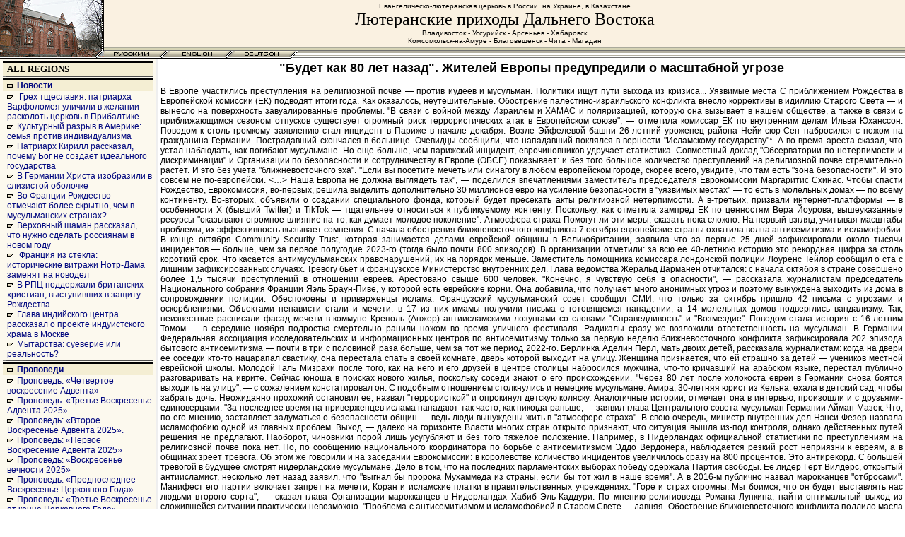

--- FILE ---
content_type: text/html; charset=cp1251
request_url: https://www.luthvostok.com/?a=page&id=1844
body_size: 6947
content:


<html>
<head>
<title>Лютеранские приходы Дальнего Востока. Евангелическо-лютеранская церковь в России, на Украине, в Казахстане</title>
<meta http-equiv="Content-Type" content="text/html; charset=windows-1251">
<meta http-equiv="Content-Language" content="ru">
<link rel="stylesheet" href="/css/br.css" type="text/css">
</head>

<body topmargin="0" leftmargin="0" marginheight="0" marginwidth="0" marginleft="0" bgcolor="#ffffff">
<table border=0 width=100% height=83 cellpadding=0 cellspacing=0>
  <tr>
    <td width="147" bgcolor="#A9A99B"><a href="http://www.luthvostok.com/"><img src="/images/left.png" border=0 width="147" height="83"></a></td>
    <td width="100%" align=right valign="top">
      <table border=0 width=100% height=83 cellpadding=0 cellspacing=0>
        <tr>
          <td width="100%" height="67" align="center" bgcolor="#FAF1E1" valign="middle"><table width=100% border=0 cellpadding=0 cellspacing=0 align=left><tr><td !height=50 width=100% align=center rowspan=2><font size=-2>Евангелическо-лютеранская церковь в России, на Украине, в Казахстане</font><br><font size=+2 face="Times New Roman">Лютеранские приходы Дальнего Востока</font><br><font size=-2>Владивосток - Уссурийск - Арсеньев - Хабаровск<br> Комсомольск-на-Амуре - Благовещенск - Чита - Магадан</font></td></tr></table></td>
        </tr>
        <tr>
          <td width="100%" height="5" bgcolor="#D5D3B4" background="/images/right_bg_up.png"></td>
        </tr>
        <tr>
          <td width="100%" height="11" bgcolor="#EEEDE0" background="/images/right_bg_down.png" align=left><a href="/?lang=rus"><img src="/images/right_rus.png" border="0" width="78" height="11"></a><img src="/images/right_dev.png" width="15" height="11"><a href="/?lang=eng"><img src="/images/right_eng.png" width="77" height="11" border=0></a><img src="/images/right_dev.png" width="15" height="11"><a href="/?lang=ger"><img src="/images/right_gem.png" width="77" height="11" border=0></a><img src="/images/right_dev2.png" width="15" height="11"></td>
        </tr>
      </table>
    </td>
  </tr>
</table>
<table border=0 width="100%" height="100%" cellpadding=0 cellspacing=0>
  <tr>
    <td align="left" valign="top" width=220 bgcolor=#FCF9EE>
      <table border=0 width="220" height="100%" cellpadding=2 cellspacing=2>
        <tr>
          <td align=center valign=top width=220 height=100%>


           <table width=100% cellpadding=1 cellspacing=0 border=0>
<tr><td bgcolor=#000000 width=3></td><td bgcolor=#000000 height=1></td></tr>
<tr><td bgcolor=#F4EED3 width=3></td><td bgcolor=#F4EED3><font color=#000000 face=tahoma size=2>
<b>ALL REGIONS</b><br></td></tr>
<tr><td bgcolor=#808080 width=3></td><td bgcolor=#505050 height=1></td></tr>
<tr><td width=3></td><td height=1></td></tr>
  <tr><td bgcolor=#000000 width=3></td><td bgcolor=#000000 height=1></td></tr>
  <tr><td bgcolor=#F4EED3 width=3></td><td bgcolor=#F4EED3> 
  <img src="/images/kvadrat.gif" width="8" height="5" align="absmiddle">&nbsp;&nbsp;<b><a href="http://www.luthvostok.com/?a=page&id=1&lang=rus" class="left">Новости</a></b><br></td></tr>

    <tr><td width=3></td><td> 
      <img src="/images/strelka.gif" width="8" height="5" align="absmiddle">&nbsp;&nbsp;<a href="./?a=page&id=2020" class="left_menu"> Грех тщеславия: патриарха Варфоломея уличили в желании расколоть церковь в Прибалтике</a><br>
        <img src="/images/strelka.gif" width="8" height="5" align="absmiddle">&nbsp;&nbsp;<a href="./?a=page&id=2019" class="left_menu">Культурный разрыв в Америке: семья против индивидуализма</a><br>
        <img src="/images/strelka.gif" width="8" height="5" align="absmiddle">&nbsp;&nbsp;<a href="./?a=page&id=2018" class="left_menu">Патриарх Кирилл рассказал, почему Бог не создаёт идеального государства</a><br>
        <img src="/images/strelka.gif" width="8" height="5" align="absmiddle">&nbsp;&nbsp;<a href="./?a=page&id=2017" class="left_menu">В Германии Христа изобразили в слизистой оболочке</a><br>
        <img src="/images/strelka.gif" width="8" height="5" align="absmiddle">&nbsp;&nbsp;<a href="./?a=page&id=2016" class="left_menu">Во Франции Рождество отмечают более скрытно, чем в мусульманских странах?</a><br>
        <img src="/images/strelka.gif" width="8" height="5" align="absmiddle">&nbsp;&nbsp;<a href="./?a=page&id=2014" class="left_menu">Верховный шаман рассказал, что нужно сделать россиянам в новом году</a><br>
        <img src="/images/strelka.gif" width="8" height="5" align="absmiddle">&nbsp;&nbsp;<a href="./?a=page&id=2012" class="left_menu"> Франция из стекла: исторические витражи Нотр-Дама заменят на новодел</a><br>
        <img src="/images/strelka.gif" width="8" height="5" align="absmiddle">&nbsp;&nbsp;<a href="./?a=page&id=2011" class="left_menu">В РПЦ поддержали британских христиан, выступивших в защиту Рождества</a><br>
        <img src="/images/strelka.gif" width="8" height="5" align="absmiddle">&nbsp;&nbsp;<a href="./?a=page&id=2009" class="left_menu">Глава индийского центра рассказал о проекте индуистского храма в Москве</a><br>
        <img src="/images/strelka.gif" width="8" height="5" align="absmiddle">&nbsp;&nbsp;<a href="./?a=page&id=2007" class="left_menu">Мытарства: суеверие или реальность?</a><br>
      <tr><td bgcolor=#808080 width=3></td><td bgcolor=#505050 height=1></td></tr>
  <tr><td width=3></td><td height=1></td></tr>
    <tr><td bgcolor=#000000 width=3></td><td bgcolor=#000000 height=1></td></tr>
  <tr><td bgcolor=#F4EED3 width=3></td><td bgcolor=#F4EED3> 
  <img src="/images/kvadrat.gif" width="8" height="5" align="absmiddle">&nbsp;&nbsp;<b><a href="http://www.luthvostok.com/?a=page&id=32&lang=rus" class="left">Проповеди</a></b><br></td></tr>

    <tr><td width=3></td><td> 
      <img src="/images/strelka.gif" width="8" height="5" align="absmiddle">&nbsp;&nbsp;<a href="./?a=page&id=2013" class="left_menu">Проповедь: «Четвертое воскресение Адвента»</a><br>
        <img src="/images/strelka.gif" width="8" height="5" align="absmiddle">&nbsp;&nbsp;<a href="./?a=page&id=2010" class="left_menu">Проповедь: «Третье Воскресенье Адвента 2025»</a><br>
        <img src="/images/strelka.gif" width="8" height="5" align="absmiddle">&nbsp;&nbsp;<a href="./?a=page&id=2008" class="left_menu">Проповедь: «Второе Воскресенье Адвента 2025».</a><br>
        <img src="/images/strelka.gif" width="8" height="5" align="absmiddle">&nbsp;&nbsp;<a href="./?a=page&id=2005" class="left_menu">Проповедь: «Первое Воскресение Адвента 2025»</a><br>
        <img src="/images/strelka.gif" width="8" height="5" align="absmiddle">&nbsp;&nbsp;<a href="./?a=page&id=2003" class="left_menu">Проповедь: «Воскресенье вечности 2025»</a><br>
        <img src="/images/strelka.gif" width="8" height="5" align="absmiddle">&nbsp;&nbsp;<a href="./?a=page&id=2000" class="left_menu">Проповедь: «Предпоследнее Воскресенье Церковного Года»</a><br>
        <img src="/images/strelka.gif" width="8" height="5" align="absmiddle">&nbsp;&nbsp;<a href="./?a=page&id=1999" class="left_menu">Проповедь: «Третье Воскресенье от конца Церковного Года»</a><br>
        <img src="/images/strelka.gif" width="8" height="5" align="absmiddle">&nbsp;&nbsp;<a href="./?a=page&id=1998" class="left_menu">День Всех Святых</a><br>
        <img src="/images/strelka.gif" width="8" height="5" align="absmiddle">&nbsp;&nbsp;<a href="./?a=page&id=1995" class="left_menu">Проповедь: «Девятнадцатое Воскресенье после Троицы»</a><br>
        <img src="/images/strelka.gif" width="8" height="5" align="absmiddle">&nbsp;&nbsp;<a href="./?a=page&id=1991" class="left_menu">Проповедь: «День Евангелиста Луки 2025»</a><br>
      <tr><td bgcolor=#808080 width=3></td><td bgcolor=#505050 height=1></td></tr>
  <tr><td width=3></td><td height=1></td></tr>
    <tr><td bgcolor=#000000 width=3></td><td bgcolor=#000000 height=1></td></tr>
  <tr><td bgcolor=#F4EED3 width=3></td><td bgcolor=#F4EED3> 
  <img src="/images/kvadrat.gif" width="8" height="5" align="absmiddle">&nbsp;&nbsp;<b><a href="http://www.luthvostok.com/?a=page&id=759&lang=rus" class="left">Музыка и пение</a></b><br></td></tr>

    <tr><td width=3></td><td> 
      <img src="/images/strelka.gif" width="8" height="5" align="absmiddle">&nbsp;&nbsp;<a href="./?a=page&id=1108" class="left_menu">Оглавление сборника песнопений Евангелическо-лютеранской общины св. ап. Павла г. Владивостока</a><br>
        <img src="/images/strelka.gif" width="8" height="5" align="absmiddle">&nbsp;&nbsp;<a href="./?a=page&id=1112" class="left_menu">Хоралы 49-60</a><br>
        <img src="/images/strelka.gif" width="8" height="5" align="absmiddle">&nbsp;&nbsp;<a href="./?a=page&id=1111" class="left_menu">Хоралы 37-48</a><br>
        <img src="/images/strelka.gif" width="8" height="5" align="absmiddle">&nbsp;&nbsp;<a href="./?a=page&id=1110" class="left_menu">Хоралы 25-36</a><br>
        <img src="/images/strelka.gif" width="8" height="5" align="absmiddle">&nbsp;&nbsp;<a href="./?a=page&id=1109" class="left_menu">Хоралы 13-24</a><br>
        <img src="/images/strelka.gif" width="8" height="5" align="absmiddle">&nbsp;&nbsp;<a href="./?a=page&id=760" class="left_menu">Хоралы 1-12</a><br>
      <tr><td bgcolor=#808080 width=3></td><td bgcolor=#505050 height=1></td></tr>
  <tr><td width=3></td><td height=1></td></tr>
    <tr><td bgcolor=#000000 width=3></td><td bgcolor=#000000 height=1></td></tr>
  <tr><td bgcolor=#F4EED3 width=3></td><td bgcolor=#F4EED3> 
  <img src="/images/kvadrat.gif" width="8" height="5" align="absmiddle">&nbsp;&nbsp;<b><a href="http://www.luthvostok.com/?a=page&id=751&lang=rus" class="left">Адреса общин</a></b><br></td></tr>

    <tr><td width=3></td><td> 
      <img src="/images/strelka.gif" width="8" height="5" align="absmiddle">&nbsp;&nbsp;<a href="./?a=page&id=820" class="left_menu">Пропство Дальнего Востока</a><br>
        <img src="/images/strelka.gif" width="8" height="5" align="absmiddle">&nbsp;&nbsp;<a href="./?a=page&id=752" class="left_menu">Адреса общин</a><br>
      <tr><td bgcolor=#808080 width=3></td><td bgcolor=#505050 height=1></td></tr>
  <tr><td width=3></td><td height=1></td></tr>
    <tr><td bgcolor=#000000 width=3></td><td bgcolor=#000000 height=1></td></tr>
  <tr><td bgcolor=#F4EED3 width=3></td><td bgcolor=#F4EED3> 
  <img src="/images/kvadrat.gif" width="8" height="5" align="absmiddle">&nbsp;&nbsp;<b><a href="http://www.luthvostok.com/?a=page&id=65&lang=rus" class="left">Наши   реквизиты</a></b><br></td></tr>

    <tr><td width=3></td><td> 
      <img src="/images/strelka.gif" width="8" height="5" align="absmiddle">&nbsp;&nbsp;<a href="./?a=page&id=66" class="left_menu">Наши реквизиты</a><br>
      <tr><td bgcolor=#808080 width=3></td><td bgcolor=#505050 height=1></td></tr>
  <tr><td width=3></td><td height=1></td></tr>
    <tr><td bgcolor=#000000 width=3></td><td bgcolor=#000000 height=1></td></tr>
  <tr><td bgcolor=#F4EED3 width=3></td><td bgcolor=#F4EED3> 
  <img src="/images/kvadrat.gif" width="8" height="5" align="absmiddle">&nbsp;&nbsp;<b><a href="http://www.luthvostok.com/?a=page&id=5&lang=rus" class="left">Евангелическо-лютеранская церковь</a></b><br></td></tr>

    <tr><td width=3></td><td> 
      <img src="/images/strelka.gif" width="8" height="5" align="absmiddle">&nbsp;&nbsp;<a href="./?a=page&id=14" class="left_menu">Избранные тезисы М. Лютера</a><br>
        <img src="/images/strelka.gif" width="8" height="5" align="absmiddle">&nbsp;&nbsp;<a href="./?a=page&id=12" class="left_menu">КРАТКИЙ КАТЕХИЗИС</a><br>
        <img src="/images/strelka.gif" width="8" height="5" align="absmiddle">&nbsp;&nbsp;<a href="./?a=page&id=10" class="left_menu">Апостольский символ веры</a><br>
        <img src="/images/strelka.gif" width="8" height="5" align="absmiddle">&nbsp;&nbsp;<a href="./?a=page&id=9" class="left_menu">Мартин Лютер - реформатор</a><br>
        <img src="/images/strelka.gif" width="8" height="5" align="absmiddle">&nbsp;&nbsp;<a href="./?a=page&id=8" class="left_menu">Какой должна быть истинная Евангельская церковь</a><br>
        <img src="/images/strelka.gif" width="8" height="5" align="absmiddle">&nbsp;&nbsp;<a href="./?a=page&id=7" class="left_menu">Что такое Лютеранство?</a><br>
      <tr><td bgcolor=#808080 width=3></td><td bgcolor=#505050 height=1></td></tr>
  <tr><td width=3></td><td height=1></td></tr>
    <tr><td bgcolor=#000000 width=3></td><td bgcolor=#000000 height=1></td></tr>
  <tr><td bgcolor=#F4EED3 width=3></td><td bgcolor=#F4EED3> 
  <img src="/images/kvadrat.gif" width="8" height="5" align="absmiddle">&nbsp;&nbsp;<b><a href="http://www.luthvostok.com/?a=page&id=30&lang=rus" class="left">Это нужно знать каждому</a></b><br></td></tr>

    <tr><td width=3></td><td> 
      <img src="/images/strelka.gif" width="8" height="5" align="absmiddle">&nbsp;&nbsp;<a href="./?a=page&id=20" class="left_menu">Остерегайтесь заблуждений</a><br>
        <img src="/images/strelka.gif" width="8" height="5" align="absmiddle">&nbsp;&nbsp;<a href="./?a=page&id=18" class="left_menu">Древние и современные ереси</a><br>
        <img src="/images/strelka.gif" width="8" height="5" align="absmiddle">&nbsp;&nbsp;<a href="./?a=page&id=16" class="left_menu">Основные отличия : Католицизм - Православие - Лютеранство</a><br>
      <tr><td bgcolor=#808080 width=3></td><td bgcolor=#505050 height=1></td></tr>
  <tr><td width=3></td><td height=1></td></tr>
    <tr><td bgcolor=#000000 width=3></td><td bgcolor=#000000 height=1></td></tr>
  <tr><td bgcolor=#F4EED3 width=3></td><td bgcolor=#F4EED3> 
  <img src="/images/kvadrat.gif" width="8" height="5" align="absmiddle">&nbsp;&nbsp;<b><a href="http://www.luthvostok.com/?a=page&id=83&lang=rus" class="left">БИБЛИОТЕКА</a></b><br></td></tr>

    <tr><td width=3></td><td> 
      <img src="/images/strelka.gif" width="8" height="5" align="absmiddle">&nbsp;&nbsp;<a href="./?a=page&id=2004" class="left_menu">Проповедь: «Первое Воскресение Адвента 2025»</a><br>
        <img src="/images/strelka.gif" width="8" height="5" align="absmiddle">&nbsp;&nbsp;<a href="./?a=page&id=1993" class="left_menu">Почему Реформаты (Кальвинисты) отрицают реальное присутствие Христа в Причастии?</a><br>
        <img src="/images/strelka.gif" width="8" height="5" align="absmiddle">&nbsp;&nbsp;<a href="./?a=page&id=1930" class="left_menu">О приготовлении к смерти Мартин Лютер (1519)</a><br>
        <img src="/images/strelka.gif" width="8" height="5" align="absmiddle">&nbsp;&nbsp;<a href="./?a=page&id=1917" class="left_menu">Проповедь: «Второе воскресенье Адвента 2024»</a><br>
        <img src="/images/strelka.gif" width="8" height="5" align="absmiddle">&nbsp;&nbsp;<a href="./?a=page&id=1902" class="left_menu">В РПЦ выступили против идеи запретить преподавание теории Дарвина в школах</a><br>
        <img src="/images/strelka.gif" width="8" height="5" align="absmiddle">&nbsp;&nbsp;<a href="./?a=page&id=1861" class="left_menu">Белый дом объяснил совпадение "дня трансгендера" и католической Пасхи в США</a><br>
        <img src="/images/strelka.gif" width="8" height="5" align="absmiddle">&nbsp;&nbsp;<a href="./?a=page&id=1800" class="left_menu">Проповедь: «Пятидесятница 2023»</a><br>
        <img src="/images/strelka.gif" width="8" height="5" align="absmiddle">&nbsp;&nbsp;<a href="./?a=page&id=1678" class="left_menu">От Далилы до царицы Савской: что опасные библейские женщины рассказывают нам о мужских страхах</a><br>
        <img src="/images/strelka.gif" width="8" height="5" align="absmiddle">&nbsp;&nbsp;<a href="./?a=page&id=1575" class="left_menu">О сущности ординированного служения в ЕЛЦ:</a><br>
        <img src="/images/strelka.gif" width="8" height="5" align="absmiddle">&nbsp;&nbsp;<a href="./?a=page&id=1574" class="left_menu">«АЛТАРЬ РЕФОРМАЦИИ», Лукас Кранах.</a><br>
      <tr><td bgcolor=#808080 width=3></td><td bgcolor=#505050 height=1></td></tr>
  <tr><td width=3></td><td height=1></td></tr>
  </table>


          </td>
        </tr>
      </table>
   </td><td width="1" bgcolor=#303030></td><td width="3" bgcolor=#efefef></td>
<td align="left" valign="top" width="*%"><table width="100%"><tr><td>
<center>
<h2>"Будет как 80 лет назад". Жителей Европы предупредили о масштабной угрозе</h2>
</center>
<p align=justify>
В Европе участились преступления на религиозной почве — против иудеев и мусульман. Политики ищут пути выхода из кризиса...


Уязвимые места

С приближением Рождества в Европейской комиссии (ЕК) подводят итоги года. Как оказалось, неутешительные. Обострение палестино-израильского конфликта внесло коррективы в идиллию Старого Света — и вынесло на поверхность завуалированные проблемы.

"В связи с войной между Израилем и ХАМАС и поляризацией, которую она вызывает в нашем обществе, а также в связи с приближающимся сезоном отпусков существует огромный риск террористических атак в Европейском союзе", — отметила комиссар ЕК по внутренним делам Ильва Юханссон.

Поводом к столь громкому заявлению стал инцидент в Париже в начале декабря. Возле Эйфелевой башни 26-летний уроженец района Нейи-сюр-Сен набросился с ножом на гражданина Германии. Пострадавший скончался в больнице. Очевидцы сообщили, что нападавший поклялся в верности "Исламскому государству"*. А во время ареста сказал, что устал наблюдать, как погибают мусульмане.

Но еще больше, чем парижский инцидент, еврочиновников удручает статистика. Совместный доклад "Обсерватории по нетерпимости и дискриминации" и Организации по безопасности и сотрудничеству в Европе (ОБСЕ) показывает: и без того большое количество преступлений на религиозной почве стремительно растет. И это без учета "ближневосточного эха".

"Если вы посетите мечеть или синагогу в любом европейском городе, скорее всего, увидите, что там есть "зона безопасности". И это совсем не по-европейски. <…> Наша Европа не должна выглядеть так", — поделился впечатлениями заместитель председателя Еврокомиссии Маргаритис Схинас.

Чтобы спасти Рождество, Еврокомиссия, во-первых, решила выделить дополнительно 30 миллионов евро на усиление безопасности в "уязвимых местах" — то есть в молельных домах — по всему континенту. Во-вторых, объявили о создании специального фонда, который будет пресекать акты религиозной нетерпимости.

А в-третьих, призвали интернет-платформы — в особенности X (бывший Twitter) и TikTok — тщательнее относиться к публикуемому контенту. Поскольку, как отметила зампред ЕК по ценностям Вера Йоурова, вышеуказанные ресурсы "оказывают огромное влияние на то, как думает молодое поколение".


Атмосфера страха

Помогут ли эти меры, сказать пока сложно. На первый взгляд, учитывая масштабы проблемы, их эффективность вызывает сомнения. С начала обострения ближневосточного конфликта 7 октября европейские страны охватила волна антисемитизма и исламофобии.

В конце октября Community Security Trust, которая занимается делами еврейской общины в Великобритании, заявила что за первые 25 дней зафиксировали около тысячи инцидентов — больше, чем за первое полугодие 2023-го (тогда было почти 800 эпизодов). В организации отметили: за всю ее 40-летнюю историю это рекордная цифра за столь короткий срок.

Что касается антимусульманских правонарушений, их на порядок меньше. Заместитель помощника комиссара лондонской полиции Лоуренс Тейлор сообщил о ста с лишним зафиксированных случаях.

Тревогу бьет и французское Министерство внутренних дел. Глава ведомства Жеральд Дарманен отчитался: с начала октября в стране совершено более 1,5 тысячи преступлений в отношении евреев. Арестовано свыше 600 человек.

"Конечно, я чувствую себя в опасности", — рассказала журналистам председатель Национального собрания Франции Яэль Браун-Пиве, у которой есть еврейские корни. 
Она добавила, что получает много анонимных угроз и поэтому вынуждена выходить из дома в сопровождении полиции.

Обеспокоены и приверженцы ислама. Французский мусульманский совет сообщил СМИ, что только за октябрь пришло 42 письма с угрозами и оскорблениями. Объектами ненависти стали и мечети: в 17 из них имамы получили письма о готовящемся нападении, а 14 молельных домов подверглись вандализму.

Так, неизвестные расписали фасад мечети в коммуне Креполь (Анжер) антиисламскими лозунгами со словами "Справедливость" и "Возмездие". Поводом стала история с 16-летним Томом — в середине ноября подростка смертельно ранили ножом во время уличного фестиваля. Радикалы сразу же возложили ответственность на мусульман.

В Германии Федеральная ассоциация исследовательских и информационных центров по антисемитизму только за первую неделю ближневосточного конфликта зафиксировала 202 эпизода бытового антисемитизма — почти в три с половиной раза больше, чем за тот же период 2022-го.

Берлинка Аделин Перл, мать двоих детей, рассказала журналистам: когда на двери ее соседки кто-то нацарапал свастику, она перестала спать в своей комнате, дверь которой выходит на улицу. Женщина признается, что ей страшно за детей — учеников местной еврейской школы.

Молодой Галь Мизрахи после того, как на него и его друзей в центре столицы набросился мужчина, что-то кричавший на арабском языке, перестал публично разговаривать на иврите. Сейчас юноша в поисках нового жилья, поскольку соседи знают о его происхождении. "Через 80 лет после холокоста евреи в Германии снова боятся выходить на улицу", — с сожалением констатировал он.

С подобным отношением столкнулись и немецкие мусульмане. Амира, 30-летняя юрист из Кельна, ехала в детский сад, чтобы забрать дочь. Неожиданно прохожий остановил ее, назвал "террористкой" и опрокинул детскую коляску. Аналогичные истории, отмечает она в интервью, произошли и с друзьями-единоверцами.

"За последнее время на приверженцев ислама нападают так часто, как никогда раньше, — заявил глава Центрального совета мусульман Германии Айман Мазек. Что, по его мнению, заставляет задуматься о безопасности общин — ведь люди вынуждены жить в "атмосфере страха". В свою очередь, министр внутренних дел Нэнси Фезер назвала исламофобию одной из главных проблем.


Выход — далеко на горизонте

Власти многих стран открыто признают, что ситуация вышла из-под контроля, однако действенных путей решения не предлагают. Наоборот, чиновники порой лишь усугубляют и без того тяжелое положение.

Например, в Нидерландах официальной статистики по преступлениям на религиозной почве пока нет. Но, по сообщению национального координатора по борьбе с антисемитизмом Эддо Вердонера, наблюдается резкий рост неприязни к евреям, а в общинах зреет тревога. Об этом же говорили и на заседании Еврокомиссии: в королевстве количество инцидентов увеличилось сразу на 800 процентов. Это антирекорд.

С большей тревогой в будущее смотрят нидерландские мусульмане. Дело в том, что на последних парламентских выборах победу одержала Партия свободы. Ее лидер Герт Вилдерс, открытый антиисламист, несколько лет назад заявил, что "выгнал бы пророка Мухаммеда из страны, если бы тот жил в наше время". А в 2016-м публично назвал марокканцев "отбросами".

Манифест его партии включает запрет на мечети, Коран и исламские платки в правительственных учреждениях. "Горе и страх огромны. Мы боимся, что он будет выставлять нас людьми второго сорта", — сказал глава Организации марокканцев в Нидерландах Хабиб Эль-Каддури.

По мнению религиоведа Романа Лункина, найти оптимальный выход из сложившейся ситуации практически невозможно.

"Проблема с антисемитизмом и исламофобией в Старом Свете — давняя. Обострение ближневосточного конфликта подлило масла в огонь. Еще один усугубляющий фактор — раскол самого европейского общества", — поясняет он.

По мнению эксперта, в первую очередь необходимо добиться перемирия Израиля и Палестины, после чего волны антирелигиозных настроений, возможно, утихнут. Затем перед европейскими странами встанет более важная задача — отойти от монополярности, признать, что в мире есть несколько равносильных политических и культурных центров. Но пока в эту перспективу верится слабо.

(по материалам ria.ru )
</p>
<img src="/images/null.gif" width=1 height=1></td></tr></table>

    </td>
  </tr>
</table>
</body>
</html>


--- FILE ---
content_type: text/css
request_url: https://www.luthvostok.com/css/br.css
body_size: 329
content:
BODY,TD,CENTER,DIV,TH {font-size: 12px;font-family: arial,helvetica,geneva,sans-serif;}
A {text-decoration: none; color:#00077F; }
A:Hover {color: red;}

!.form { font-family: Arial, Helvetica, sans-serif; font-size: 9pt; color: #493118; background-color: #FFFFFF; border-color: #1D1D93 #1D1D93 #1D1D93 #1D1D93; border-top-width: 1px; border-right-width: 1px; border-bottom-width: 1px; border-left-width: 1px;}
!.button {  background-color: #17176C; font-family: Arial, Helvetica, sans-serif; font-size: 9pt; font-weight: bolder; color: #FFFFFF; border-color: #EEEEEE #C69E77 #D7AF88 #EEEEEE; height: 22px; border-top-width: 2px; border-right-width: 1px; border-bottom-width: 1px; border-left-width: 1px; }
